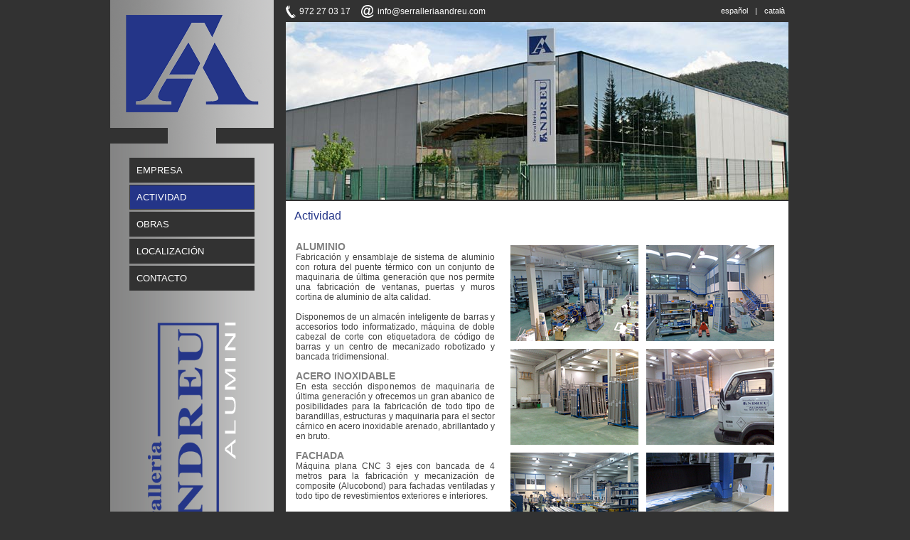

--- FILE ---
content_type: text/html; charset=utf-8
request_url: http://www.serralleriaandreu.com/es/actividad
body_size: 5566
content:
<!DOCTYPE html PUBLIC "-//W3C//DTD XHTML 1.0 Transitional//EN" "http://www.w3.org/TR/xhtml1/DTD/xhtml1-transitional.dtd">

<html xmlns="http://www.w3.org/1999/xhtml" xml:lang="ca" lang="ca">

<head>
<title>ACTIVIDAD - SERRALLERIA ANDREU</title>
<meta http-equiv="X-UA-Compatible" content="ie=emulateie7" />
<meta http-equiv="Content-Type" content="text/html; charset=utf-8" />
<meta name="title" lang="es" content="ACTIVIDAD - SERRALLERIA ANDREU" />
<meta name="language" content="es" />
<link rel="canonical" href="http://www.serralleriaandreu.com/es/actividad" />

<link rel="alternate" hreflang="es" href="http://www.serralleriaandreu.com/es/actividad" />
<link rel="alternate" hreflang="x-default" href="http://www.serralleriaandreu.com/es/actividad" />
<link rel="alternate" hreflang="ca" href="http://www.serralleriaandreu.com/ca/activitat" />
<meta name="robots" content="index, follow" />
<meta name="description" lang="es" content="Serralleria Andreu, fabricacio i col·locacio de tancaments d’alumini, i tot tipus d’estructures metal·liques d’acer-inoxidable, galvanitzat i corten." />
<meta name="keywords" lang="es" content="alumini, aluminio, acer inoxidable, acero inoxidable, corten, façanes ventilades, fachadas ventiladas, persianas, persianes, estructuras metalicas, estructures metal" />
<base href="http://www.serralleriaandreu.com/skin/" />

<link rel="stylesheet" href="/skin/css/webnet.css" type="text/css" />

<!--[if IE]>
<link rel="stylesheet" href="/skin/css/webnet_ie.css" type="text/css" />
<![endif]--> 

<script type="text/javascript" src="/webnet/javascript/flash.js"></script>
<script type="text/javascript" src="/webnet/javascript/jquery/jquery-1.7.1.min.js"></script>
<script type="text/javascript" src="/webnet/javascript/jquery/jquery.tools.min.js"></script>
<script type="text/javascript" src="/webnet/javascript/jquery/jquery.pngFix.js"></script>
<script type="text/javascript" src="/webnet/javascript/jquery/colorbox/jquery.colorbox-min.js"></script>
<link type="text/css" media="screen" rel="stylesheet" href="/webnet/javascript/jquery/colorbox/skin5/colorbox.css" />
<script type="text/javascript">
$(document).ready(function(){
jQuery("a[rel='lightbox']").colorbox({transition:"fade",current:"{current} / {total}"});
});
</script>

</head>

<body class="colorfons">

<form method="post" action="http://www.serralleriaandreu.com/es/actividad" id="ctl00">
<div class="aspNetHidden">
<input type="hidden" name="__EVENTTARGET" id="__EVENTTARGET" value="" />
<input type="hidden" name="__EVENTARGUMENT" id="__EVENTARGUMENT" value="" />
<input type="hidden" name="__VIEWSTATE" id="__VIEWSTATE" value="/wEPDwUJNTkzMjIyMjAyD2QWAgIHDxYCHgZhY3Rpb24FLWh0dHA6Ly93d3cuc2VycmFsbGVyaWFhbmRyZXUuY29tL2VzL2FjdGl2aWRhZGRk1RENgf6ZRH6su98KCxuwdS3YcuShjc5mfTG/VidH0a0=" />
</div>

<script type="text/javascript">
//<![CDATA[
var theForm = document.forms['ctl00'];
if (!theForm) {
    theForm = document.ctl00;
}
function __doPostBack(eventTarget, eventArgument) {
    if (!theForm.onsubmit || (theForm.onsubmit() != false)) {
        theForm.__EVENTTARGET.value = eventTarget;
        theForm.__EVENTARGUMENT.value = eventArgument;
        theForm.submit();
    }
}
//]]>
</script>


<script src="/WebResource.axd?d=8DyoG2MVE-6HH6KrwP2Aa6eDvJ7-1IZpnB0-fm04lUHcLsb0eFbYzS2CI5uW0mtAwGDxg1oK518cvKUjEMpkW8fBVHKs-K_uBkwyB0s2Zfs1&amp;t=638286137964787378" type="text/javascript"></script>


<script src="/ScriptResource.axd?d=[base64]" type="text/javascript"></script>
<div class="aspNetHidden">

	<input type="hidden" name="__VIEWSTATEGENERATOR" id="__VIEWSTATEGENERATOR" value="BEAC69B1" />
</div>
<div id="contenidor_web">
	<!-- LATERAL - inici -->
	<div id="banda_lateral">
	
		<a href="/"><img src="/skin/images/logo.gif" alt="Serralleria Andreu" style="margin:0px 0px 20px -27px;display:block;border:none" /></a>

		<!-- MENU 1 - inici -->
		<ul id="menu1"><li><a href="/es/empresa">EMPRESA </a></li><li><a class="sel" href="/es/actividad">ACTIVIDAD </a></li><li><a href="/es/obras">OBRAS </a></li><li><a href="/es/localizacion">LOCALIZACIÓN </a></li><li><a href="/es/contacto-2">CONTACTO </a></li></ul>
		<!-- MENU 1 - inici -->

		<!-- MENU 2 - inici -->
		 
		<!-- MENU 2 - inici -->

		<div style="text-align:center;margin-top:15px"><img src="images/logoAndreuPlanella.png" alt="Serralleria Andreu Planella" /></div>
		
		<div style="margin-top:20px;text-align:center"><div style="margin-bottom:5px" class="fontGran">Marcaje</div><img src="/skin/images/logo_ce.gif" alt="Serralleria Andreu - Marcaje CE"></div>
			
	</div>
	<!-- LATERAL - fi -->

	<!-- CONTINGUT - inici -->
	<div id="banda_contingut">
		<div id="contingut_top">

			<div class="caixa_telefons">
				<div><img src="images/picto_tel.gif" /></div> 
				<div>972 27 03 17</div>
				<div style="margin-left:10px"><img src="images/picto_mail.gif" /></div> 
				<div><a href="mailto:info@serralleriaandreu.com">info@serralleriaandreu.com</a></div>
			</div>
			<!-- IDIOMES - inici -->
			<!-- IDIOMES - inici -->
<div id="caixa_idiomes" class="fontMitjana">
	<ul><li><a class="sel" href="http://www.serralleriaandreu.com/es/actividad">español</a></li><li>|</li><li><a href="http://www.serralleriaandreu.com/ca/activitat">català</a></li>	</ul>				
</div>
<!-- IDIOMES - fi -->
			<!-- IDIOMES - fi -->			
			<div id="buscador">
				
			</div>
		</div>

		<!-- CAPCALERA - inici -->
		<div id="cap"><div id="bannerLKXKE" class="capBanner"><div class="alone"><div class="pic"><img src="/FitxersWeb/145222/banner_empresa.jpg" width="707" height="250" /></div></div></div></div>
		<!-- CAPCALERA - fi -->

		<div id="caixa_contingut">

			<!-- CONTINGUT - inici -->
			<div id="container_contingut">
				<div id="contingut">
					<script type="text/javascript">
//<![CDATA[
Sys.WebForms.PageRequestManager._initialize('ctl01', 'ctl00', ['tctl02','ctl02'], [], [], 90, '');
//]]>
</script>
<div id="ctl02">
	<span style="display:none"><span></span></span><span id="ctl07" style="visibility:hidden;display:none;"></span>
</div><span class="fontMoltGran fontColorSkin" style="display:block;margin-bottom:12px">Actividad</span>
<table cellspacing="1" cellpadding="1" width="100%" border="0">
    <tbody>
        <tr>
            <td valign="top">
            <p style="text-align: justify"><span style="font-size: 14px"><span style="color: #808080"><strong>ALUMINIO</strong></span></span><br />
            Fabricaci&oacute;n y ensamblaje de sistema de aluminio con rotura del puente t&eacute;rmico con un conjunto de maquinaria de &uacute;ltima generaci&oacute;n que nos permite una fabricaci&oacute;n de ventanas, puertas y muros cortina de aluminio de alta calidad.<br />
            <br />
            Disponemos de un almac&eacute;n inteligente de barras y accesorios todo informatizado, m&aacute;quina de doble cabezal de corte con etiquetadora de c&oacute;digo de barras y un centro de mecanizado robotizado y bancada tridimensional.</p>
            <p style="text-align: justify"><span style="font-size: 14px"><span style="color: #808080"><strong><span>ACERO INOXIDABLE</span></strong><br />
            </span></span>En esta secci&oacute;n disponemos de maquinaria de &uacute;ltima generaci&oacute;n y ofrecemos un gran abanico de posibilidades para la fabricaci&oacute;n de todo tipo de barandillas, estructuras y maquinaria para el sector c&aacute;rnico en acero inoxidable arenado, abrillantado y en bruto.</p>
            <p style="text-align: justify"><span style="font-size: 14px"><span style="color: #808080"><strong>FACHADA</strong></span></span><br />
            M&aacute;quina plana CNC 3 ejes con bancada de 4 metros para la fabricaci&oacute;n y mecanizaci&oacute;n de composite (Alucobond) para fachadas ventiladas y todo tipo de revestimientos exteriores e interiores.</p>
            <p style="text-align: justify"><span style="font-size: 14px"><span style="color: #808080"><strong>PERSIANAS</strong></span></span><br />
            Suministro y colocaci&oacute;n de persianas enrollables de aluminio alut&egrave;rmic, Supergradhermetic, persiblock, mosquiteras, mallorquinas y toda clase de automatismos para su motorizaci&oacute;n.</p>
            <p style="text-align: justify"><span style="font-size: 14px"><span style="color: #808080"><strong>HIERRO Y CERRAJERIA EN GENERAL<br />
            </strong></span></span>Fabricaci&oacute;n y manipulaci&oacute;n de todo tipo de acero (hierro) y plancha. Disponemos de guillotina y plegadora de hasta 3 metros y de Corbadora-prensa de matrices y maquinaria para la soldadura en hierro, acero-inoxidable y aluminio con hilo.<br />
            <br />
            Trabajamos todo tipo de material corten y estructura met&aacute;lica pesada, puertas, barandillas y todo tipo de cierres automatizados.</p>
            <p style="text-align: justify"><span style="font-size: 14px"><strong><font color="#808080">CRISTAL</font></strong></span><br />
            Suministramos y colocamos todo tipo de vidrio de c&aacute;mara, aislante, ac&uacute;stico y control solar. Vidrios laminados y templados para todo tipo de divisiones, espejos y mamparas de ba&ntilde;o.</p>
            </td>
            <td valign="top" width="10">&nbsp;</td>
            <td valign="middle" width="331">
            <p style="text-align: justify">
            <table cellspacing="1" cellpadding="5" align="center" border="0">
                <tbody>
                    <tr>
                        <td><a rel="lightbox" href="/FitxersWeb/145183/instal_1g.jpg"><img height="135" alt="" width="180" border="0" src="/FitxersWeb/145183/instal_1.jpg" /></a></td>
                        <td><a rel="lightbox" href="/FitxersWeb/145183/instal_2g.jpg"><img height="135" alt="" width="180" border="0" src="/FitxersWeb/145183/instal_2.jpg" /></a></td>
                    </tr>
                    <tr>
                        <td><a rel="lightbox" href="/FitxersWeb/145183/instal_3g.jpg"><img height="135" alt="" width="180" border="0" src="/FitxersWeb/145183/instal_3.jpg" /></a></td>
                        <td><a rel="lightbox" href="/FitxersWeb/145183/instal_4g.jpg"><img height="135" alt="" width="180" border="0" src="/FitxersWeb/145183/instal_4.jpg" /></a></td>
                    </tr>
                    <tr>
                        <td><a rel="lightbox" href="/FitxersWeb/145183/instal_5g.jpg"><img height="135" alt="" width="180" border="0" src="/FitxersWeb/145183/instal_5.jpg" /></a></td>
                        <td><a rel="lightbox" href="/FitxersWeb/145183/instal_6g.jpg"><img height="135" alt="" width="180" border="0" src="/FitxersWeb/145183/instal_6.jpg" /></a></td>
                    </tr>
                    <tr>
                        <td><a rel="lightbox" href="/FitxersWeb/145183/instal_7g.jpg"><img height="135" alt="" width="180" border="0" src="/FitxersWeb/145183/instal_7.jpg" /></a></td>
                        <td><a rel="lightbox" href="/FitxersWeb/145183/instal_8g.jpg"><img height="135" alt="" width="180" border="0" src="/FitxersWeb/145183/instal_8.jpg" /></a></td>
                    </tr>
                    <tr>
                        <td><a rel="lightbox" href="/FitxersWeb/145183/instal_9g.jpg"><img height="135" alt="" width="180" border="0" src="/FitxersWeb/145183/instal_9.jpg" /></a></td>
                        <td><a rel="lightbox" href="/FitxersWeb/145183/instal_10g.jpg"><img height="135" alt="" width="180" border="0" src="/FitxersWeb/145183/instal_10.jpg" /></a></td>
                    </tr>
                </tbody>
            </table>
            </p>
            </td>
        </tr>
    </tbody>
</table>
<div style="clear:both"></div>
				</div>
				<div>
					<!-- MENU 3 - inici -->
					<div id="caixa_menu3">
	<ul id="menu3"><li><a href="/es/aviso-legal">Avíso legal</a></li><li><a href="/es/condiciones-de-uso-2">Condiciones de uso</a></li>	</ul>
</div>
					<!-- MENU 3 - fi -->
					<div style="float:right">
						<span style="margin-left:5px;float:right;display:block;margin-top:3px;text-align:right"><a href="http://www.softgpi.com" target="_blank"><img src="images/logoWebnet.png" style="border:none"></a></span>
						<span style="margin-top:5px;line-height:20px;float:right;display:block;color:#FFF" class="noP fontMitjana"><p style="text-align: center">Distribuido por: Microl&ograve;gic, S.L.U.</p>
</span>
					</div>
				</div>
			</div>
			<!-- CONTINGUT - fi -->

		</div>
	</div>
	<!-- CONTINGUT - fi -->
</div>


</body>

<script type="text/javascript"> function MicroNETWebEnableDisable ( _control, _enable, _disabledText, _enabledText ) { if ( _enable == true ) { _control.readOnly = false; _control.value = _enabledText; _control.onfocus = null; } else { _control.readOnly = true; _control.value = _disabledText; _control.onfocus = _control.blur; }; } function MicroNETWebEnableDisable_radioButton ( _control, _enable, _enabledOption ) {var myList;myList = _control.getElementsByTagName ('input'); if ( _enable == true )  {_control.disabled = false;_control.onfocus = null;for ( var contador=0; contador < myList.length; contador++)if (myList [contador].type == 'radio')if (myList [contador].value == _enabledOption)myList [contador].checked = true;else myList [contador].checked = false;} else {_control.disabled = true;_control.onfocus = _control.blur;for ( var contador=0; contador < myList.length; contador++)if (myList [contador].type == 'radio')myList [contador].checked = false;}} </script><script type="text/javascript"> function MicroNETWebAssignValue ( _control, _enable, _disabledText, _enabledText ) { if ( _enable == true ) { _control.value = _enabledText; } else { _control.value = _disabledText; } } </script><script type="text/javascript"> function checkEnter(e, submitInput) { var characterCode; if (e && e.which) {e=e; characterCode=e.which;} else { e=event; characterCode=e.keyCode;}if (characterCode==13){ __doPostBack(submitInput, '');return false;} else { return true; }}</script>
<script type="text/javascript">
//<![CDATA[
Sys.Application.add_init(function() {
    $create(Sys.UI._Timer, {"enabled":true,"interval":900000,"uniqueID":"ctl07"}, null, null, $get("ctl07"));
});
//]]>
</script>
</form>
</html>

--- FILE ---
content_type: text/css
request_url: http://www.serralleriaandreu.com/skin/css/webnet.css
body_size: 2582
content:
html, body{
	height:100%;
}

body {
	font-family: Arial, Helvetica, sans-serif;;
	margin: 0px 0px 0px 0px;
	font-size: 12px;
	color:#404040;
	background-color: #FFFFFF;
}

table{font-size: 12px;}

/*body.fons{
	background: url(../images/fons.gif) #4c6e79 repeat-y 50%;
	background-color: #4c6e79;
}*/

body.colorfons{
	background-image: url(../images/fons.gif);
	background-color: #323232;
	background-repeat: repeat-y;
	background-position: 50%;
}

/* GENERAL *************************************************/

.noP p{padding:0px;margin:0px;}

#cap{
	height:252px;
	display:block;
}

a{
	color: #12216A;
	text-decoration:none;
}

a:hover{color: #243588;}

.fontMoltGran{font-size:16px;}
.fontGran{font-size:14px;}
.fontPetita{font-size:10px;}
.fontMitjana{font-size:11px;}
.fontNegreta{font-weight:bolder;}
.fontBlanca{color:#FFF;}
.fontColorSkin{color: #243588;}
.fonsColorSkin{background:#243588;}

#contenidor_web{
	margin: 0px auto;
	min-height:100%;
	height:auto;
	width:970px;
	position: relative;	
}

#banda_lateral{
/*	float:left;*/
	min-height:100%;
	height:auto;
	left:0px;
	padding: 0px 27px;
	width:176px;
	margin-right: 16px;
	position:absolute;
}

#banda_contingut{
/*	float:left;*/
	left: 247px;
	width: 707px;
	min-height:100%;
	height:auto;
	position:absolute;
}

/* BOTONS **************************************************/

a.boto_comprar{
	background: transparent url(../images/general/botoComprarDreta.gif) no-repeat scroll bottom right;
	color: #FFF;
	display:block;
	float:right;
	height:25px;
	padding-right: 19px;
	text-decoration:none;
}
 
a.boto_comprar span{
	background: transparent url(../images/general/botoComprarEsq.gif) no-repeat scroll bottom left; 
	display:block;
	line-height: 25px;
	padding-right: 4px;
	padding-left:9px;
}
 
a.boto_comprar:hover{
	background-position: top right;
	outline: none;
	color: #243588;
}
 
a.boto_comprar:hover span{
	background-position: top left;
	color:#FFF;
}

a.boto_normal{
	background: #243588;
	border:1px solid #12216A;
	display:block;
	float:left;
	margin: 0px 2px;
	padding: 2px 5px;
	text-transform: uppercase;
	white-space: nowrap;
	color: #FFF;
}

a.boto_normal:hover{
	background: #FFFFFF;	
	border:1px solid #12216A;
	color: #243588;
}

/* MENU 1 - LATERAL ***************************************/

#menu1{
	list-style: none;
	margin: 0px 0px 45px 0px;
	padding:0px;
	font-size:13px;	
}

#menu1 li{
	margin-bottom:3px;
	padding:0px;
}

#menu1 li a{
	border:1px solid #323232;
	background:#323232;
	color: #FFFFFF;
	display:block;
	padding:9px;
}

#menu1 li a:hover, #menu1 li a.sel{
	background: #243588;
	color: #FFFFFF;
}

	ul#menu1 ul.menu1N2{
		margin:0px;
		padding:0px;
		list-style:none;
		letter-spacing:2px;
		text-align:right;
	}
	
	ul#menu1 ul.menu1N2 li a{
		padding:4px 9px;
		margin: 3px 0px;
		border:none;
		background: none;
		display: list-item;
		color: #323232;
	}
	
	ul#menu1 ul.menu1N2 li a:hover, ul#menu1 ul.menu1N2 a.sel{
		color: #243588;
	}
	
	ul.menu1N2 ul.menu1N3{
		list-style:none;
		margin:0px;
		padding:0px 0px 0px 9px;
		font-size:11px;
	}
	
	ul.menu1N2 ul.menu1N3 li{
		padding-left: 18px;
		
	}

/* MENU 2 - LATERAL ***************************************/

#menu2{
	clear:both;
	list-style: none;
	margin: 0px 0px 45px 0px;
	padding:0px;
	font-size:13px;
}

#menu2 li{
	margin-bottom:3px;
	padding:0px;
}

#menu2 li h3{
	margin:0px;
	background: #4C6E79;	
	color:#FFFFFF;
	display:block;
	padding:9px;
	border:1px solid #263B42;
	font-size: 15px;
	font-weight: normal;
}

#menu2 li a{
	color:#FFFFFF;
	display:block;
	padding:3px 11px;
}

#menu2 li a:hover, #menu2 li a.sel{
	color:#C3E5F3;
}

#menu2 li ul{
	list-style: none;
	margin:0px;
	padding:0px;
	text-align: right;	
}

#menu2 li ul li.headerMenu2N2{
	display:block;
	border:1px solid #263B42;
	height:3px;
	background: #4C6E79;
}

span.targetes
{
	width:124px;
	height: 22px;
	margin: 0px auto 50px auto;
	display:block;
}

/* MENU 3 - INFERIOR **************************************/

#caixa_menu3{
	line-height:35px;
}

#caixa_menu3 ul{
	list-style: none;
	padding:0px;
	margin:0px;
}
	
#caixa_menu3 li{
	float:left;
	margin-right:20px;
}

#caixa_menu3 li a{color:#FFF;}
#caixa_menu3 li a:hover, #caixa_menu3 li a.sel{color:#b6b6b6;}

/* IDIOMES I CERCADOR **************************************/

#contingut_top{
	line-height:24px;
	height:24px;
	vertical-align: middle;
	padding-top:7px;
}

#caixa_idiomes{
	float:right;
	line-height:17px;
}

	#caixa_idiomes a{color:white;}
	#caixa_idiomes a:hover{color:#b6b6b6;}

	#caixa_idiomes ul{
		list-style:none;
		margin:0px;
		padding:0px;
	}	
	
	#caixa_idiomes ul li{
		float:left;
	}
	
	#caixa_idiomes li{
		margin:0px 5px;
		color: white;
	}

.caixa_idiomes_desp{
	margin-left:-6px;
	top:25px;
	padding:2px 1px;
}

.caixa_idiomes_desp ul{
	margin:0px;
	padding:0px 5px;
	list-style: none;
}

.caixa_idiomes_desp li{
	padding:0px;
	margin:0px;

}

#buscador{
	float:right;
	line-height:17px;
	padding-bottom:3px;
}

#buscador input, select{
	font-size:11px;
}

#buscador span.marques{
	margin: 0px 3px;
}

#buscador span.textbox{
	margin: 0px 3px;
}

#buscador span.pictoBuscar{
	margin: 0px;	
}

/* NAVEGADOR **********************************************/

#navi{
	height: 30px;
	line-height: 30px;
	padding: 0px 5px;
	clear:both;
	position: relative;
}

.navegador{
	float:left;
	display:block;
}

.navegador a.sel{
	color: #243588;
}

/*#navi span{
	line-height: 30px;
	height:30px;
}*/

/* CONTINGUT **********************************************/

#caixa_contingut{
}

#container_contingut{
	float:left;
	clear:both;
}

#contingut{
	width:683px;	
	padding:12px;
	background: #FFFFFF;
}

#banda_dreta{
	float:right;
	width: 170px;
}
	
/* CISTELLA ***********************************************/

#estat_cistella{
	background: url(../images/shop/fonsEstatCistella.png) left no-repeat #38484D;
	border:1px solid #819298;
	padding:7px;
	height:61px;
	margin-bottom:5px;	
}

#estat_cistella a{color:#243588;}
#estat_cistella a:hover{color: #12216A;}

.cistella_productes{
	text-align:right;
/*	padding-left: 60px;*/
	letter-spacing: -1px;
}

.cistella_unitats{
	text-align:right;
/*	padding-left: 60px;*/
	letter-spacing: -1px;
}

/* PRODUCTES **********************************************/

.item_llistat{
	display:block;
	width: 140px;
	margin: 0px 10px 10px 5px;
	position: relative;
	height: 160px;
}

.item_llistat img{
	width: 140px;
	height: 105px;
	clear:both;
}

.caixa_item_resumidor{
	display:block;
	background: #38484D;
	border:1px solid #819298;
	margin-bottom: 5px;
	padding-bottom:14px;
	padding-top:14px;
}

.item_resumidor{
	display:block;
	margin:0px auto;
	width: 140px;
}

.nom_prod_llistat{
	text-align:center;
	display:block;
}

.preu_llistat{
	width:140px;
	text-align:center;
	display:block;
/*	bottom:0px;
	position: absolute;*/
}



/* SHOP ****************************************************/

.formulari input,textarea{
	font-size:11px;
	border:1px solid #12216A;
	overflow:hidden;
	font-family: Arial, Helvetica, sans-serif;
}

.formulari select{font-size:11px;}
.selectTalles select{font-size:11px;}

.formulari checkbox{
	border:none;
	padding:0px;
}

.formUnits input{
	text-align:right;
	font-size:11px;
	border:1px solid #12216A;
}

.caixa_telefons div{
	float:left;
	line-height:19px;
	margin-right:5px;
}

	.caixa_telefons, .caixa_telefons a{
		color: #FFF;
	}